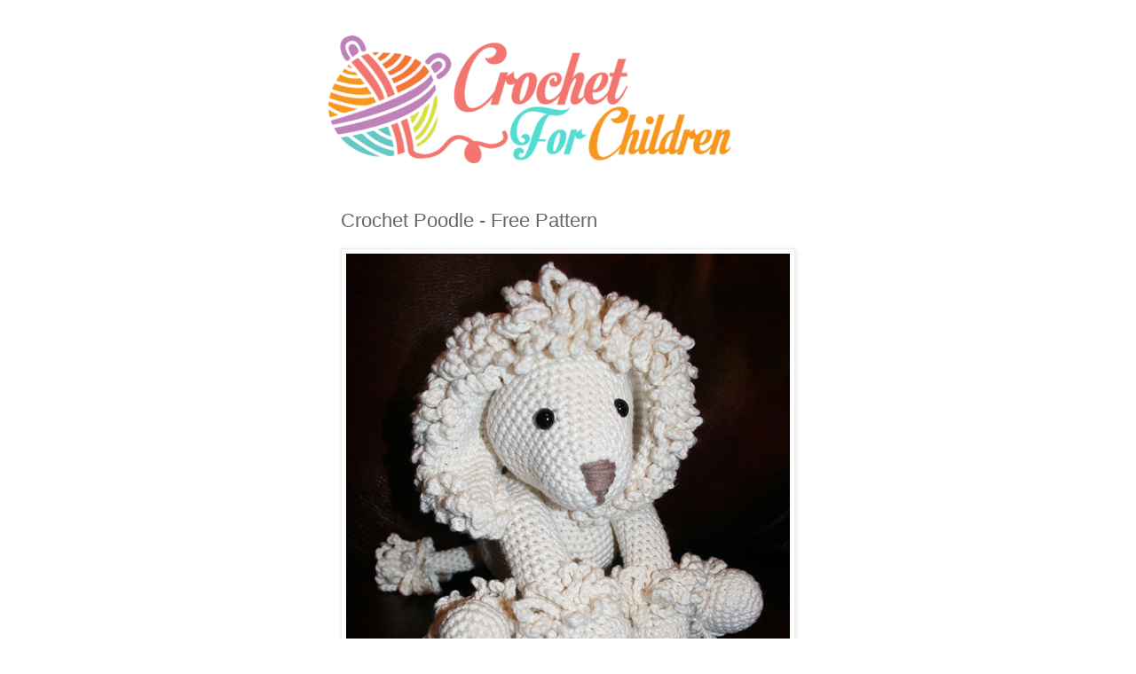

--- FILE ---
content_type: text/html; charset=utf-8
request_url: https://www.google.com/recaptcha/api2/aframe
body_size: 267
content:
<!DOCTYPE HTML><html><head><meta http-equiv="content-type" content="text/html; charset=UTF-8"></head><body><script nonce="UluwR_jTVUxLmTd-Nkb8BQ">/** Anti-fraud and anti-abuse applications only. See google.com/recaptcha */ try{var clients={'sodar':'https://pagead2.googlesyndication.com/pagead/sodar?'};window.addEventListener("message",function(a){try{if(a.source===window.parent){var b=JSON.parse(a.data);var c=clients[b['id']];if(c){var d=document.createElement('img');d.src=c+b['params']+'&rc='+(localStorage.getItem("rc::a")?sessionStorage.getItem("rc::b"):"");window.document.body.appendChild(d);sessionStorage.setItem("rc::e",parseInt(sessionStorage.getItem("rc::e")||0)+1);localStorage.setItem("rc::h",'1769769599291');}}}catch(b){}});window.parent.postMessage("_grecaptcha_ready", "*");}catch(b){}</script></body></html>

--- FILE ---
content_type: text/plain; charset=utf-8
request_url: https://axgbr.com/400/9086882?oo=1&sw_version=v1.781.0-s&oaid=0802ce242baf4e80e7b00f0c794ead4b&st=true
body_size: -103
content:
{"fakepushReloadScript":true, "fakepushZoneId":9086882, "fakepushScriptSrc":"https://dd133.com/vignette.min.js"}